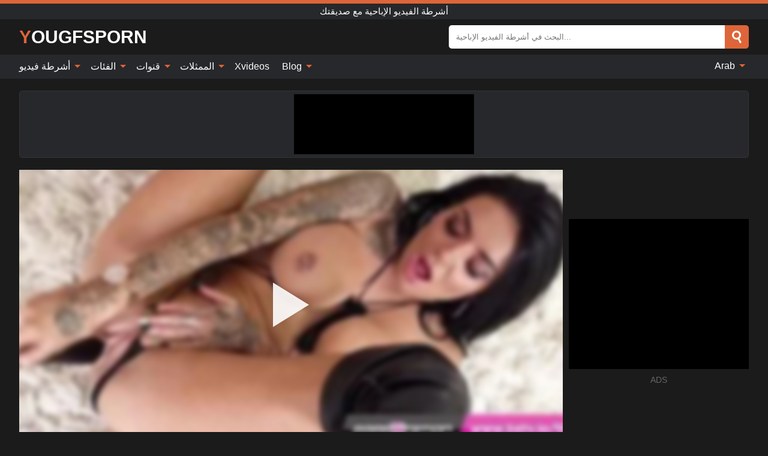

--- FILE ---
content_type: text/html; charset=UTF-8
request_url: https://yougfsporn.com/ar/video/3307
body_size: 16450
content:
<!DOCTYPE html><html lang="ar" translate="no"><head><meta http-equiv="Content-Type" content="text/html; charset=utf-8"/><meta name="viewport" content="width=device-width, initial-scale=1"><title>لعبة منفردة يمارس الجنس مع المتعرية البريطانية kayleigh wanless - YOUGFSPORN.COM</title><meta name="description" content="شاهد فيديو اباحي مجاني: لعبة منفردة يمارس الجنس مع المتعرية البريطانية kayleigh wanless أشرطة الفيديو الإباحية مع صديقتك. على أنبوب الإباحية المفضل لديك XXX والجنس YOUGFSPORN.COM!"><meta name="keywords" content="لعبة,منفردة,يمارس,الجنس,مع,المتعرية,البريطانية,kayleigh,wanless,أشرطة,الفيديو,الإباحية,صديقتك"><meta name="robots" content="max-image-preview:large"><script type="application/ld+json">{"@context":"https://schema.org","@type":"VideoObject","name":"لعبة منفردة يمارس الجنس مع المتعرية البريطانية kayleigh wanless","description":"شاهد فيديو اباحي مجاني: لعبة منفردة يمارس الجنس مع المتعرية البريطانية kayleigh wanless أشرطة الفيديو الإباحية مع صديقتك. على أنبوب الإباحية المفضل لديك XXX والجنس YOUGFSPORN.COM!","contentUrl":"https://yougfsporn.com/cdn/3307.m3u8","thumbnailUrl":["https://yougfsporn.com/i/media/p/3307b.jpg","https://yougfsporn.com/i/media/w/3307.webp","https://yougfsporn.com/i/media/p/3307.jpg"],"uploadDate":"2023-09-19T22:00:18+03:00","duration":"PT0H8M0S","interactionCount":"0"}</script><meta property="og:title" content="لعبة منفردة يمارس الجنس مع المتعرية البريطانية kayleigh wanless"><meta property="og:site_name" content="YOUGFSPORN.COM"><meta property="og:url" content="https://yougfsporn.com/ar/video/3307"><meta property="og:description" content="شاهد فيديو اباحي مجاني: لعبة منفردة يمارس الجنس مع المتعرية البريطانية kayleigh wanless أشرطة الفيديو الإباحية مع صديقتك. على أنبوب الإباحية المفضل لديك XXX والجنس YOUGFSPORN.COM!"><meta property="og:type" content="video.other"><meta property="og:image" content="https://yougfsporn.com/i/media/p/3307b.jpg"><meta property="og:video" content="https://yougfsporn.com/cdn/3307.m3u8"><meta property="og:video:type" content="application/vnd.apple.mpegurl"><meta property="og:video" content="https://yougfsporn.com/cdn/3307.mp4"><meta property="og:video:type" content="video/mp4"><meta name="twitter:card" content="summary_large_image"><meta name="twitter:site" content="YOUGFSPORN.COM"><meta name="twitter:title" content="لعبة منفردة يمارس الجنس مع المتعرية البريطانية kayleigh wanless"><meta name="twitter:description" content="شاهد فيديو اباحي مجاني: لعبة منفردة يمارس الجنس مع المتعرية البريطانية kayleigh wanless أشرطة الفيديو الإباحية مع صديقتك. على أنبوب الإباحية المفضل لديك XXX والجنس YOUGFSPORN.COM!"><meta name="twitter:image" content="https://yougfsporn.com/i/media/p/3307b.jpg"><meta name="twitter:player" content="https://yougfsporn.com/cdn/3307.mp4"><link href="/i/images/cover.jpg" rel="image_src"><link rel="icon" type="image/jpg" href="/i/images/ico_logo.jpg"><link rel="shortcut icon" type="image/jpg" href="/i/images/ico.jpg"><link rel="apple-touch-icon" type="image/jpg" href="/i/images/ico_logo.jpg"><meta name="theme-color" content="#161616"><link rel="canonical" href="https://yougfsporn.com/ar/video/3307"><meta name="rating" content="adult"><meta name="rating" content="RTA-5042-1996-1400-1577-RTA"><link rel="preconnect" href="//mc.yandex.ru"><link rel="preconnect" href="//pgnasmcdn.click"><link rel="alternate" href="https://yougfsporn.com/video/3307" hreflang="x-default"><link rel="alternate" href="https://yougfsporn.com/ar/video/3307" hreflang="ar"><link rel="alternate" href="https://yougfsporn.com/bn/video/3307" hreflang="bn"><link rel="alternate" href="https://yougfsporn.com/de/video/3307" hreflang="de"><link rel="alternate" href="https://yougfsporn.com/video/3307" hreflang="en"><link rel="alternate" href="https://yougfsporn.com/es/video/3307" hreflang="es"><link rel="alternate" href="https://yougfsporn.com/fr/video/3307" hreflang="fr"><link rel="alternate" href="https://yougfsporn.com/hi/video/3307" hreflang="hi"><link rel="alternate" href="https://yougfsporn.com/id/video/3307" hreflang="id"><link rel="alternate" href="https://yougfsporn.com/it/video/3307" hreflang="it"><link rel="alternate" href="https://yougfsporn.com/ja/video/3307" hreflang="ja"><link rel="alternate" href="https://yougfsporn.com/nl/video/3307" hreflang="nl"><link rel="alternate" href="https://yougfsporn.com/pl/video/3307" hreflang="pl"><link rel="alternate" href="https://yougfsporn.com/pt/video/3307" hreflang="pt"><link rel="alternate" href="https://yougfsporn.com/ro/video/3307" hreflang="ro"><link rel="alternate" href="https://yougfsporn.com/ru/video/3307" hreflang="ru"><link rel="alternate" href="https://yougfsporn.com/tr/video/3307" hreflang="tr"><link rel="alternate" href="https://yougfsporn.com/zh/video/3307" hreflang="zh"><style>html{font-family:-apple-system,BlinkMacSystemFont,Segoe UI,Roboto,Oxygen,Ubuntu,Cantarell,Fira Sans,Droid Sans,Helvetica Neue,sans-serif}body{background:#1b1b1b;min-width:320px;margin:auto;color:#fff}a{text-decoration:none;outline:none;color:#1b1b1b}input,textarea,select,option,button{outline:none;font-family:-apple-system,BlinkMacSystemFont,Segoe UI,Roboto,Oxygen,Ubuntu,Cantarell,Fira Sans,Droid Sans,Helvetica Neue,sans-serif}*{-webkit-box-sizing:border-box;-moz-box-sizing:border-box;box-sizing:border-box}::placeholder{opacity:1}.ico-bottom-arrow{width:0;height:0;border-left:5px solid transparent;border-right:5px solid transparent;border-bottom:5px solid #DE6539;display:inline-block;margin-bottom:3px;margin-left:3px;margin-right:-4px;transform:rotate(180deg)}.top{background:#27282b;text-align:center}.top:before{content:"";width:100%;height:6px;display:block;background:#DE6539}.top h1,.top b{font-weight:500;color:#fff;font-size:15px;text-transform:uppercase;margin:0;padding:4px 0;display:block}.fx{display:-webkit-box;display:-moz-box;display:-ms-flexbox;display:-webkit-flex;display:flex}.fx-c{-ms-flex-align:center;-webkit-align-items:center;-webkit-box-align:center;align-items:center}.fx-w{flex-wrap:wrap;justify-content:space-between}header{width:95%;max-width:1340px;margin:auto;padding:10px 0}header .icon-menu,header .icon-search,header .sort{display:none}header .logo b{display:block;font-size:30px;color:#fff;text-transform:uppercase}header .logo b:first-letter{color:#DE6539}header form{margin-left:auto;width:50%;max-width:500px;position:relative}header form .box{border-radius:5px;padding:0}header form input{background:#fff;border:0;color:#050505;padding:12px;width:100%;border-radius:5px;border-top-right-radius:0;border-bottom-right-radius:0;align-self:stretch}header form button{background:#DE6539;border:0;position:relative;cursor:pointer;outline:none;text-indent:-99999px;border-radius:5px;border-top-left-radius:0;border-bottom-left-radius:0;width:42px;align-self:stretch}header form button:before{content:"";position:absolute;top:9px;left:12px;width:9px;height:9px;background:transparent;border:3px solid #fff;border-radius:50%}header form button:after{content:"";width:9px;height:3px;background:#fff;position:absolute;transform:rotate(63deg);top:24px;left:20px}header form .resultDiv{display:none;position:absolute;top:50px;background:#fff;width:100%;max-height:350px;overflow:hidden;overflow-y:auto;z-index:114;left:0;padding:10px;transition:.4s;border-radius:5px;color:#050505}header form .resultDiv a{display:block;text-align:left;padding:5px;color:#050505;font-weight:600;text-decoration:none;font-size:14px}header form .resultDiv a:hover{text-decoration:underline}header form .resultDiv .title{display:block;background:#27282b;padding:10px;border-radius:5px;color:#fff}nav{background:#27282b;display:block;width:100%}nav ul{width:95%;max-width:1340px;display:block;margin:auto;padding:0;list-style:none;position:relative;z-index:113}nav ul li{display:inline-block}nav ul li .mask{display:none}nav ul a{color:#fff;padding:.65em .65em;text-decoration:none;display:inline-block}nav>ul>li:first-child>a{padding-left:0}@media screen and (min-width:840px){nav ul li:hover a{color:#DE6539}nav ul li>ul{display:none}nav ul li:hover>ul{display:block;position:absolute;width:100%;left:0;top:40px;background:#27282b;border:1px solid #343539;border-radius:5px;padding:4px}nav ul li:hover>ul a{padding:.3em .35em;margin:.35em;color:#fff}nav ul li>ul a:hover{color:#DE6539}nav ul .lang:hover>ul{width:400px;right:0;left:unset;display:flex;flex-wrap:wrap;justify-content:space-between}nav ul .lang:hover>ul a{padding:0;border:0;display:block;font-size:13px}}nav ul li>ul:not(.nl) li:last-child a{background:#DE6539;border-radius:5px;color:#fff}nav ul .lang{float:right;position:relative}nav ul .lang li{display:block;flex:1 1 25%}nav ul .lang:hover>ul a:last-child{background:transparent}nav ul .lang:hover>ul a:last-child:hover{color:#DE6539}.global-army{width:95%;max-width:1340px;margin:auto;margin-top:20px;border-radius:5px;background:#27282b;border:1px solid #343539;padding:5px;overflow:hidden}.global-army span{display:block;margin:auto;width:300px;min-width:max-content;height:100px;background:#000}.global-army iframe{border:0;width:300px;height:100px;overflow:hidden}.fbar{display:block;width:100%;margin-bottom:15px;text-align:center;background:#27282b;border-radius:5px;padding:7px 4px}.fbar a{display:inline-block;color:#fff;font-size:15px;font-weight:500;text-transform:uppercase}.fbar a:after{content:"\A0•\A0"}.fbar a:last-child:after{content:""}main{width:95%;max-width:1340px;margin:auto;margin-top:20px}main .sidebar{width:240px;min-width:240px;margin-right:20px;border-right:1px solid #3A3A3A;padding-right:20px}main .sidebar .close{display:none}main .sidebar ul{padding:0;margin:0;list-style:none;border-bottom:1px solid #3A3A3A;padding-bottom:10px;margin-bottom:10px}main .sidebar ul:last-child{border-bottom:0;margin-bottom:0}main .sidebar li span{display:block;color:#fff;font-size:15px;font-weight:500;margin-bottom:10px;text-transform:uppercase}main .sidebar li{display:block}main .sidebar li a{display:flex;align-items:center;color:#fff;font-size:14px;padding:4px 6px;border-radius:5px;margin-bottom:2px}main .sidebar li a b{font-weight:400}main .sidebar li a i:last-child{margin-left:auto;font-size:12px;color:#7C7C7C}main .sidebar li:not(.more):hover a{background:#27282b;color:#DE6539}main .sidebar li:not(.more):hover a i:last-child{color:#fff}main .sidebar .more a{display:block;background:#DE6539b5;color:#fff;text-align:center;margin-top:10px;border-radius:100px;font-weight:500}main .sidebar .more a:hover{background:#27282b}main .content{width:100%}main .head h1,main .head h2,main .head h3,main .head .sst{margin:0;color:#fff;font-size:22px;font-weight:500;overflow-wrap:break-word;word-break:break-all;white-space:normal}main .head .title span{color:#ccc;margin-left:10px;font-size:15px;margin-right:10px;text-align:center}main .head .sort{margin-left:auto;position:relative;z-index:4;min-width:180px}main .head .sort span{color:#fff;background:#27282b;padding:7px 20px;border-radius:5px;font-weight:600;display:block;width:max-content;min-width:100%;cursor:pointer;text-align:center;border:1px solid #343539}main .head .sort ul{padding:0;margin:0;list-style:none;display:none}main .head .sort.active span{border-bottom-left-radius:0;border-bottom-right-radius:0}main .head .sort.active ul{display:block;position:absolute;top:33px;background:#27282b;width:100%;right:0;border-bottom-left-radius:5px;border-bottom-right-radius:5px;border:1px solid #343539;border-top:0}main .head .sort li{display:block}main .head .sort .disabled{display:none}main .head .sort li a{display:block;padding:5px;text-align:center;color:#fff;font-weight:600;font-size:15px}main .head .sort li a:hover{color:#DE6539}.trend{margin:20px 0}.trend .article{width:20%;margin-bottom:10px;display:inline-block;overflow:hidden;color:#FFF}.trend .article .box{width:95%;margin:auto;overflow:hidden}.trend .article a{display:block;width:100%}.trend .article figure{display:block;position:relative;margin:0;width:100%;height:200px;overflow:hidden;border-radius:5px;background:#27282b}.trend .article figure img{position:absolute;height:100%;min-width:100%;object-fit:cover;position:absolute;transform:translateX(-50%) translateY(-50%);left:50%;top:50%;font-size:0}.trend .article a div{margin-top:5px}.trend .article b{color:#fff;font-weight:500;font-size:15px}.trend .article i:last-child{color:#fff;margin-left:auto;font-weight:500;font-size:15px}.trend .article .ct{display:block;width:100%;height:110px;background:#27282b;position:relative;border-radius:5px;padding:10px}.trend .article .ct h2,.trend .article .ct b{position:absolute;left:50%;top:50%;transform:translateX(-50%) translateY(-50%);font-style:normal;font-size:16px;font-weight:400;letter-spacing:1px;text-align:center;margin:0;max-width:100%;text-overflow:ellipsis;overflow:hidden}.see-button{display:block;position:relative;margin:15px auto}.see-button:before{content:"";position:absolute;left:0;top:50%;transform:translateY(-50%);width:100%;height:2px;background:#3a3a3a;border-radius:10px}.see-button div{display:block;margin:auto;width:max-content;background:#1b1b1b;padding:0 17px;position:relative}.see-button a{display:block;border-radius:100px;padding:8px 17px;color:#fff;font-size:13px;text-transform:uppercase;font-weight:500;background:#DE6539b5}.see-button a:hover{background:#27282b;color:#fff}.videos{margin:20px 0}.videos:before,.videos:after{content:" ";display:table;width:100%}.videos article{width:20%;height:205px;display:inline-block;overflow:hidden;color:#FFF}.videos article.cat{height:auto}.videos article.cat a{display:block;width:100%}.videos article.cat img{width:100%;height:auto;border-radius:5px}.videos article .box{width:95%;margin:auto;overflow:hidden}.videos article .playthumb{display:block;width:100%;overflow:hidden;height:177px;position:relative}.videos article figure{display:block;position:relative;margin:0;width:100%;height:136px;overflow:hidden;border-radius:5px;background:#27282b}.videos article figure:after{content:"";position:absolute;z-index:2;width:100%;height:100%;left:0;top:0}.videos article figure img{position:absolute;height:100%;min-width:100%;object-fit:cover;transform:translateX(-50%) translateY(-50%);left:50%;top:50%;font-size:0}.videos article .box video{position:absolute;width:100%;min-width:100%;min-height:100%;top:50%;left:50%;transform:translateY(-50%) translateX(-50%);z-index:1;object-fit:cover}.videos article h2,.videos article h3{display:block;display:-webkit-box;padding:0;font-size:.85em;font-weight:500;color:#fff;margin-top:3px;margin-bottom:0;display:-webkit-box;-webkit-box-orient:vertical;-webkit-line-clamp:2;overflow:hidden;white-space:normal;line-height:1.3;overflow-wrap:anywhere;word-break:normal;text-wrap:balance}.videos article .hd:before{content:"HD";position:absolute;z-index:3;bottom:2px;left:2px;font-size:13px;font-style:normal;color:#fff;font-weight:600;background:#DE6539;padding:1px 4px;border-radius:3px;transition:all .2s;opacity:.8}.videos article:hover h3{color:#DE6539}.videos article:hover .hd:before{left:-40px}.videos article .end{display:block;overflow:hidden;height:21px}.videos article .end p{display:inline-block;vertical-align:middle;margin:0;text-align:right;color:#bababa;font-size:13px;height:1.8em;line-height:1.8em}.videos article .end a{color:#bababa;font-size:13px;text-decoration:underline;display:inline-block;height:1.8em;line-height:1.8em}.videos article .end p:after{content:'•';margin:0 4px}.videos article .end p:last-child:after{content:'';margin:0}.videos article .heart{position:relative;width:10px;height:10px;display:inline-block;margin-left:2px}.videos article .heart:before,.videos article .heart:after{position:absolute;content:"";left:5px;top:0;width:5px;height:10px;background:#bababa;border-radius:50px 50px 0 0;transform:rotate(-45deg);transform-origin:0 100%}.videos article .heart:after{left:0;transform:rotate(45deg);transform-origin:100% 100%}.nores{width:100%;display:block;background:#27282b;border:1px solid #343539;border-radius:5px;padding:10px;color:#fff;font-size:17px;font-weight:700;text-align:center;text-transform:uppercase;margin:20px auto}.pagination{display:block;width:100%;margin:20px 0;text-align:center}.pagination a,.pagination div,.pagination span{display:inline-block;background:#DE6539b5;border-radius:5px;padding:10px 15px;color:#fff;font-size:15px;font-weight:600;text-transform:uppercase;margin:0 10px}.pagination div{cursor:pointer}.pagination span{background:#27282b}.pagination a:hover,.pagination div:hover{background:#27282b}.footerDesc{display:block;width:100%;background:#27282b;margin:20px 0;padding:20px;text-align:center;color:#fff;border-radius:5px;font-size:15px}.footerDesc h4{font-size:16px;color:#fff}.moban{display:none}.player{width:100%;min-height:150px}.player .left{width:calc(100% - 310px);height:450px;position:relative;overflow:hidden;cursor:pointer;z-index:112}.player .left #poster{position:absolute;min-width:110%;min-height:110%;object-fit:cover;transform:translateX(-50%) translateY(-50%);left:50%;top:50%;font-size:0;filter:blur(4px)}.player .left video{position:absolute;left:0;top:0;width:100%;height:100%;background:#000}.player .left #play{display:none;border:0;background:transparent;box-sizing:border-box;width:0;height:74px;border-color:transparent transparent transparent #fff;transition:100ms all ease;border-style:solid;border-width:37px 0 37px 60px;position:absolute;left:50%;top:50%;transform:translateY(-50%) translateX(-50%);opacity:.9}.player .left:hover #play{opacity:.7}.loader{position:absolute;left:0;top:0;background:rgba(0,0,0,.4);width:100%;height:100%}.spin{position:absolute;left:50%;top:50%;transform:translateY(-50%) translateX(-50%)}.spin>div{background-color:#fff;width:15px;height:15px;border-radius:100%;margin:2px;-webkit-animation-fill-mode:both;animation-fill-mode:both;display:inline-block;-webkit-animation:ball-beat .7s 0s infinite linear;animation:ball-beat .7s 0s infinite linear}.spin>div:nth-child(2n-1){-webkit-animation-delay:-.35s!important;animation-delay:-.35s!important}main.dmca .vtitle,main.dmca .infos,main.dmca .moreinfo,main.dmca .buttons{display:none!important}.player .left iframe{display:block;border:0;width:100%;height:440px}.player .left .tvd{display:block;width:100%;text-align:center;top:50%;position:absolute;transform:translateY(-50%)}.player .right{width:300px;margin-left:auto}.player .right span{display:block;width:300px;height:250px;background:#000}.player .right .content{width:100%}.player .right .content b{width:290px;height:250px;display:block;background:#27282b;text-align:center;line-height:250px}.player .right iframe{border:0;width:300px;overflow:hidden}.player .right .content:after{content:"ADS";display:block;text-align:center;margin:10px 0;font-size:14px;color:#666}.vtitle{text-align:center;background:#27282b;margin:0;padding:10px;font-size:18px;font-weight:600}.vtitle.hd:before{content:"HD";background:#DE6539;padding:1px 6px;margin-right:5px;color:#FFF;position:relative;top:-1px;border-radius:4px;font-size:12px;transform:skew(-10deg);display:inline-block}.buttons{margin-bottom:10px;padding:10px;border:2px solid #27282b;border-radius:5px;border-top:0;border-top-left-radius:0;border-top-right-radius:0}.buttons .report{margin-left:auto;cursor:pointer;font-size:16px;padding:.5rem .75rem;border-radius:.25em;background:#27282b;color:#bababa}.buttons .report i{font-style:normal;width:19px;height:19px;display:block;border:1px solid #bababa;border-radius:50%;text-align:center;font-size:11px;line-height:1.5}.buttons .dwd{cursor:pointer;font-size:16px;padding:.5rem .75rem;border-radius:.25em;background:#27282b;color:#fff;font-weight:500;margin-right:10px}.buttons .loves{cursor:pointer;font-size:16px;padding:.5rem .75rem;border-radius:.25em;background:#27282b;color:#fff}.buttons .loves:hover,.buttons .report:hover,.buttons .dwd:hover{background:#111}.buttons .loves .heart{position:relative;width:12px;height:12px;display:inline-block;margin-left:6px}.buttons .loves .heart:before,.buttons .loves .heart:after{position:absolute;content:"";left:6px;top:0;width:6px;height:12px;background:#DE6539;border-radius:50px 50px 0 0;transform:rotate(-45deg);transform-origin:0 100%}.buttons .loves .heart:after{left:0;transform:rotate(45deg);transform-origin:100% 100%}.buttons .loves.loved{background:#DE6539}.buttons .loves.loved .heart:before,.buttons .loves.loved .heart:after{background:#fff}.popular{display:block;width:100%;margin:0;list-style:none;padding:0}.popular .label{background:#DE6539;padding:10px 15px;margin-left:0!important}.popular li{display:inline-block;background:#27282b;border-radius:5px;font-size:15px;font-weight:600;text-transform:uppercase;margin-left:5px;margin-right:5px;margin-bottom:10px}.popular li:hover{background:#DE6539}.popular li:last-child{margin-right:0}.popular li span{display:inline-block;background:#DE6539;line-height:1;padding:2px 5px;border-radius:3px;margin-left:5px}.popular li:hover span{background:#27282b}.popular a{color:#fff;padding:10px 15px;display:block}.moreinfo{margin-top:0;margin-bottom:10px}.moreinfo b{margin-right:10px;display:inline-block}.moreinfo span{display:inline-block}.box-modal{display:none}.box-modal .shd{position:fixed;left:0;top:0;width:100%;height:100%;background:rgba(0,0,0,.5);z-index:999}.box-modal .content{position:fixed;left:50%;top:50%;transform:translateY(-50%) translateX(-50%);padding:20px;background:#27282b;border-radius:10px;width:95%;max-width:400px;z-index:1000}.box-modal .head{margin-bottom:20px}.box-modal .head .title{width:100%}.box-modal .head .close{margin-left:auto;font-size:30px;cursor:pointer}.box-modal label{display:block;margin-bottom:2px;color:#999;font-size:.85em;cursor:pointer}.box-modal label input{display:inline-block;vertical-align:middle}.box-modal label.title{font-size:17px;margin:10px 0}.box-modal textarea{width:100%;display:block;border:0}.box-modal button{width:100%;display:block;border:0;margin-top:10px;background:#DE6539;padding:10px 15px;border-radius:5px;font-size:15px;font-weight:600;text-transform:uppercase;color:#FFF;cursor:pointer}.box-modal a{color:#FFF;text-decoration:underline}@media screen and (max-width:840px){.player{display:block!important}.player .left{width:100%}.player .right{margin:auto;margin-top:10px}.vtitle{font-size:16px}.popular .label,.popular a{padding:7px 12px}}@media screen and (max-width:450px){.player .left{height:250px}}@-webkit-keyframes ball-beat{50%{opacity:.2;-webkit-transform:scale(0.75);transform:scale(0.75)}100%{opacity:1;-webkit-transform:scale(1);transform:scale(1)}}@keyframes ball-beat{50%{opacity:.2;-webkit-transform:scale(0.75);transform:scale(0.75)}100%{opacity:1;-webkit-transform:scale(1);transform:scale(1)}}.lkx{display:block;width:95%;max-width:1340px;margin:auto;margin-top:20px;text-transform:capitalize;-webkit-column-count:5;-moz-column-count:5;column-count:5}.lkx a{color:#fff;font-size:14px;display:inline-block;width:100%;white-space:nowrap;text-overflow:ellipsis;overflow:hidden}.lkx a:hover{color:#DE6539}@media screen and (max-width:880px){.lkx{-webkit-column-count:4;-moz-column-count:4;column-count:4}.lkx a{padding:10px 0}}@media screen and (max-width:680px){.lkx{-webkit-column-count:3;-moz-column-count:3;column-count:3}}@media screen and (max-width:480px){.lkx{-webkit-column-count:2;-moz-column-count:2;column-count:2}}footer{display:block;margin-top:30px;background:#27282b}footer .box{width:95%;max-width:1340px;display:block;margin:auto;padding:20px 0;text-align:center}footer a{color:#fff;font-size:15px;font-weight:700;margin:0 10px}footer .logo{display:block;margin:auto;margin-bottom:20px;width:max-content;max-width:100%}footer .logo b{display:block;font-size:30px;text-transform:uppercase;color:#DE6539}footer p{padding:10px 0;text-align:center;display:block;font-size:12px;margin:auto;color:#ccc}@media screen and (max-width:1300px){main .sidebar{width:210px;min-width:210px;margin-right:10px;padding-right:10px}}@media screen and (max-width:1230px){header .sort{display:block;padding:19px 18px;background:#DE6539;border-radius:4px;margin-left:10px;cursor:pointer}main .sidebar{display:none;position:fixed;top:0;z-index:999;background:#1b1b1b;left:0;width:100%;height:100%;padding:20px;overflow-y:auto}main .sidebar .close{display:block;position:absolute;right:10px;top:10px}main .sidebar .close i{transform:scale(1.5)}}@media screen and (max-width:1070px){.videos article{width:25%}.trend .article{width:25%}}@media screen and (max-width:840px){.top h1,.top b{font-size:13px}header .sort{padding:14px 11px;margin-left:2px}header{position:-webkit-sticky;position:-moz-sticky;position:-ms-sticky;position:-o-sticky;position:sticky;top:0;z-index:999;background:#1b1b1b}header .icon-menu{display:inline-block;height:40px;width:40px;min-width:40px;border-radius:5px;position:relative;padding:7px;cursor:pointer}.bar1,.bar2,.bar3{width:100%;height:3px;background-color:#FFF;margin:5px 0;display:block;border-radius:10px}.bar1{margin-top:3px}.change .bar1{-webkit-transform:rotate(-45deg) translate(-6px,7px);transform:rotate(-45deg) translate(-6px,7px);background-color:#fff}.change .bar2{opacity:0}.change .bar3{-webkit-transform:rotate(45deg) translate(-4px,-6px);transform:rotate(45deg) translate(-4px,-6px);background-color:#fff}header .logo{margin:auto}header form{display:none;position:absolute;left:0;top:60px;width:100%;max-width:100%;background:#1b1b1b;padding-bottom:10px}header .icon-search{display:block;border:0;position:relative;cursor:pointer;outline:none;text-indent:-99999px;width:40px;height:40px}header .icon-search:before{content:"";position:absolute;top:9px;left:12px;width:9px;height:9px;background:transparent;border:3px solid #fff;border-radius:50%}header .icon-search:after{content:"";width:9px;height:3px;background:#fff;position:absolute;transform:rotate(63deg);top:24px;left:20px}header .icon-search.change:before{border:3px solid #DE6539}header .icon-search.change:after{background:#DE6539}nav{display:none;position:sticky;top:60px;z-index:999}nav ul{position:absolute;left:0;right:0;width:100%;margin:auto;height:calc(100% - 40px);overflow-x:hidden;overflow-y:auto}nav ul>li{display:block;position:relative}nav ul>li a{display:block;padding:10px!important;border-bottom:1px solid #454545;font-size:15px;font-weight:500}nav ul>li .mask{display:block;position:absolute;left:0;top:0;width:100%;height:40px;z-index:1;cursor:pointer}nav ul li>ul{display:none;position:unset;width:100%;background:#1b1b1b}nav ul>li>ul>li{display:block}nav ul>li>ul>li a{padding:.3em 1em!important;margin:.15em;color:#fff;font-size:14px}nav ul li>ul:not(.nl) li:nth-last-child(2) a{border-bottom:0}nav ul li>ul:not(.nl) li:last-child a{margin:0!important;border-radius:0}nav ul .lang{float:unset}nav ul .lang li a{border:0;text-align:left;border-bottom:1px solid #454545}nav ul .lang li:last-child a{border:0;background:transparent;border-bottom:1px solid #454545}nav ul .lang:hover>ul{width:100%}nav ul .lang:hover>ul a{border-bottom:1px solid #454545}main .head .sort{flex-grow:1;min-width:100%;margin-top:10px}main .head .title h1,main .head .title h2,main .head .title h3{font-size:17px}main .head .title span{font-size:12px}main .head .sort span{width:100%;text-align:left;font-size:14px}main .head .sort.active ul{top:30px}main .head .sort li a{text-align:left;padding:5px 20px;font-size:14px}.videos article{width:33.333%}.trend .article{width:33.333%}}@media screen and (max-width:600px){.videos article{width:50%}.videos article .box{width:calc(100% - 2px);margin-right:2px}.videos article:nth-of-type(2n+2) .box{margin-right:0;margin-left:2px}.videos article .end a{min-width:48px;height:48px}.trend .article{width:50%}.trend .article .box{width:calc(100% - 2px);margin-right:2px}.trend .article:nth-of-type(2n+2) .box{margin-right:0;margin-left:2px}.trend .article figure{height:170px}.content .trend .article figure{height:170px}footer a{display:block;margin:5px;padding:6px 0}}@media screen and (max-width:650px){header .logo b{font-size:20px}}.blog-posts{display:grid;grid-template-columns:1fr;gap:15px;margin:20px 0}@media (min-width:480px){.blog-posts.f3{grid-template-columns:repeat(2,1fr)}}@media (min-width:768px){.blog-posts{grid-template-columns:repeat(2,1fr)}.blog-posts.f3{grid-template-columns:repeat(3,1fr)}}.blog-posts .box{position:relative;z-index:3}.blog-posts article figure{margin:0}.blog-posts article .image{display:block;height:250px;object-fit:cover;transition:transform .3s ease;position:relative;overflow:hidden;border-radius:10px;background-color:#27282b}.blog-posts article img{position:absolute;top:50%;left:0;transform:translateY(-50%);width:100%;min-height:100%;object-fit:cover;filter:blur(5px);z-index:1;font-size:0}.blog-posts article h3{font-size:1rem;margin-top:10px;margin-bottom:15px;font-weight:500;color:#fff}.blog-posts article a:hover h3{text-decoration:underline}.blog-posts .box p{font-size:.8rem;line-height:1.5;color:#c8c8c8}.go_top{display:none;position:fixed;right:10px;bottom:10px;z-index:2;cursor:pointer;transition:color .3s linear;background:#DE6539;border-radius:5px;padding:10px 15px;color:#fff;font-size:15px;font-weight:600;text-transform:uppercase}.go_top:before{content:"";border:solid #fff;border-width:0 3px 3px 0;display:inline-block;padding:5px;margin-bottom:-3px;transform:rotate(-135deg);-webkit-transform:rotate(-135deg)}.go_top:hover{background:#27282b}.mtd{margin-top:20px}.icon-options{box-sizing:border-box;position:relative;display:block;transform:scale(var(--ggs,1));width:10px;height:2px;box-shadow:-3px 4px 0 0,3px -4px 0 0}.icon-options::after,.icon-options::before{content:"";display:block;box-sizing:border-box;position:absolute;width:8px;height:8px;border:2px solid;border-radius:100%}.icon-options::before{top:-7px;left:-4px}.icon-options::after{bottom:-7px;right:-4px}.icon-close{box-sizing:border-box;position:relative;display:block;transform:scale(var(--ggs,1));width:22px;height:22px;border:2px solid transparent;border-radius:40px}.icon-close::after,.icon-close::before{content:"";display:block;box-sizing:border-box;position:absolute;width:16px;height:2px;background:currentColor;transform:rotate(45deg);border-radius:5px;top:8px;left:1px}.icon-close::after{transform:rotate(-45deg)}.att:before{content:attr(data-text);font-style:normal}@keyframes fadeIn{0%{opacity:0}100%{opacity:1}}@-moz-keyframes fadeIn{0%{opacity:0}100%{opacity:1}}@-webkit-keyframes fadeIn{0%{opacity:0}100%{opacity:1}}@-o-keyframes fadeIn{0%{opacity:0}100%{opacity:1}}@-ms-keyframes fadeIn{0%{opacity:0}100%{opacity:1}}#ohsnap{position:fixed;bottom:5px;right:5px;margin-left:5px;z-index:999999}#ohsnap .alert{margin-top:5px;padding:9px 15px;float:right;clear:right;text-align:center;font-weight:500;font-size:14px;color:#fff}#ohsnap .red{background:linear-gradient(#ED3232,#C52525);border-bottom:2px solid #8c1818}#ohsnap .green{background:linear-gradient(#45b649,#017205);border-bottom:2px solid #003e02}#ohsnap .iheart{width:16px;height:16px;margin-left:6px;float:right}</style></head><body><div class="top"><b>أشرطة الفيديو الإباحية مع صديقتك</b></div><header class="fx fx-c"><div class="icon-menu"><i class="bar1"></i><i class="bar2"></i><i class="bar3"></i></div><a href="https://yougfsporn.com/ar" class="logo" title="أشرطة الفيديو الإباحية مع صديقتك"><b>Yougfsporn</b></a><form data-action="https://yougfsporn.com/ar/mishka/common/search" method="POST"><div class="box fx fx-c"><input type="text" id="s" name="s" placeholder="البحث في أشرطة الفيديو الإباحية..." autocomplete="off"><button type="submit" data-trigger="submit[search]">Search</button></div><div class="resultDiv"></div></form><i class="icon-search"></i></header><nav><ul><li><i class="mask"></i><a href="https://yougfsporn.com/ar" title="أشرطة فيديو">أشرطة فيديو <i class="ico-bottom-arrow"></i></a><ul class="nl"><li><a href="https://yougfsporn.com/ar/hd" title="HD اباحي">HD اباحي</a></li><li><a href="https://yougfsporn.com/ar" title="أحدث مقاطع الفيديو">أحدث مقاطع الفيديو</a></li><li><a href="https://yougfsporn.com/ar?o=popular" title="فيديوهات مشهورة" rel="nofollow">فيديوهات مشهورة</a></li><li><a href="https://yougfsporn.com/ar?o=loves" title="أعلى التقييمات" rel="nofollow">أعلى التقييمات</a></li><li><a href="https://yougfsporn.com/ar?o=views" title="الأكثر مشاهدة" rel="nofollow">الأكثر مشاهدة</a></li><li><a href="https://yougfsporn.com/ar?o=duration" title="اطول مقاطع الفيديو" rel="nofollow">اطول مقاطع الفيديو</a></li></ul></li><li><i class="mask"></i><a href="https://yougfsporn.com/ar/categories" title="الفئات">الفئات <i class="ico-bottom-arrow"></i></a><ul><li><a href="https://yougfsporn.com/ar/videos/teen" title="Teen">Teen</a></li><li><a href="https://yougfsporn.com/ar/videos/asian" title="Asian">Asian</a></li><li><a href="https://yougfsporn.com/ar/videos/blowjob" title="Blowjob">Blowjob</a></li><li><a href="https://yougfsporn.com/ar/videos/amateur" title="Amateur">Amateur</a></li><li><a href="https://yougfsporn.com/ar/videos/brunette" title="Brunette">Brunette</a></li><li><a href="https://yougfsporn.com/ar/videos/hardcore" title="Hardcore">Hardcore</a></li><li><a href="https://yougfsporn.com/ar/videos/xvideos" title="Xvideos">Xvideos</a></li><li><a href="https://yougfsporn.com/ar/videos/milf" title="MILF">MILF</a></li><li><a href="https://yougfsporn.com/ar/videos/blonde" title="Blonde">Blonde</a></li><li><a href="https://yougfsporn.com/ar/categories" title="جميع الفئات">جميع الفئات +</a></li></ul></li><li><i class="mask"></i><a href="https://yougfsporn.com/ar/channels" title="قنوات">قنوات <i class="ico-bottom-arrow"></i></a><ul><li><a href="https://yougfsporn.com/ar/channel/my-sisters-hot-friend" title="My Sister's Hot Friend">My Sister's Hot Friend</a></li><li><a href="https://yougfsporn.com/ar/channel/blacked" title="Blacked">Blacked</a></li><li><a href="https://yougfsporn.com/ar/channel/1031fetish" title="1031Fetish">1031Fetish</a></li><li><a href="https://yougfsporn.com/ar/channel/pink-kitty-video" title="Pink Kitty Video">Pink Kitty Video</a></li><li><a href="https://yougfsporn.com/ar/channel/we-like-to-suck" title="We Like To Suck">We Like To Suck</a></li><li><a href="https://yougfsporn.com/ar/channel/teeny-flix" title="Teeny Flix">Teeny Flix</a></li><li><a href="https://yougfsporn.com/ar/channel/itspov" title="Itspov">Itspov</a></li><li><a href="https://yougfsporn.com/ar/channel/fist4k" title="FIST4K">FIST4K</a></li><li><a href="https://yougfsporn.com/ar/channel/reality-kings" title="Reality Kings">Reality Kings</a></li><li><a href="https://yougfsporn.com/ar/channels" title="كل القنوات">كل القنوات +</a></li></ul></li><li><i class="mask"></i><a href="https://yougfsporn.com/ar/pornstars" title="الممثلات">الممثلات <i class="ico-bottom-arrow"></i></a><ul><li><a href="https://yougfsporn.com/ar/pornstar/natalia-starr" title="Natalia Starr">Natalia Starr</a></li><li><a href="https://yougfsporn.com/ar/pornstar/serena-santos" title="Serena Santos">Serena Santos</a></li><li><a href="https://yougfsporn.com/ar/pornstar/ashley-aleigh" title="Ashley Aleigh">Ashley Aleigh</a></li><li><a href="https://yougfsporn.com/ar/pornstar/alexis-crystal" title="Alexis Crystal">Alexis Crystal</a></li><li><a href="https://yougfsporn.com/ar/pornstar/tanya-tate" title="Tanya Tate">Tanya Tate</a></li><li><a href="https://yougfsporn.com/ar/pornstar/krystal-boyd" title="Krystal Boyd">Krystal Boyd</a></li><li><a href="https://yougfsporn.com/ar/pornstar/shane-blair" title="Shane Blair">Shane Blair</a></li><li><a href="https://yougfsporn.com/ar/pornstar/fiona-sprouts" title="Fiona Sprouts">Fiona Sprouts</a></li><li><a href="https://yougfsporn.com/ar/pornstar/onlyprince" title="OnlyPrince">OnlyPrince</a></li><li><a href="https://yougfsporn.com/ar/pornstars" title="جميع الممثلات">جميع الممثلات +</a></li></ul></li><li><a href="https://xvideos123.org" target="_blank" title="Xvideos">Xvideos</a></li><li><i class="mask"></i><a href="https://yougfsporn.com/ar/blog" title="Blog">Blog <i class="ico-bottom-arrow"></i></a><ul><li><a href="https://yougfsporn.com/ar/blog" title="More posts">More posts +</a></li></ul></li><li class="lang"><i class="mask"></i><a href="#" title="">Arab <i class="ico-bottom-arrow"></i></a><ul><li><a href="https://yougfsporn.com/bn/video/3307" rel="alternate" hreflang="bn" title="বাংলা">বাংলা</a></li><li><a href="https://yougfsporn.com/de/video/3307" rel="alternate" hreflang="de" title="Deutsch">Deutsch</a></li><li><a href="https://yougfsporn.com/video/3307" rel="alternate" hreflang="en" title="English">English</a></li><li><a href="https://yougfsporn.com/es/video/3307" rel="alternate" hreflang="es" title="Español">Español</a></li><li><a href="https://yougfsporn.com/fr/video/3307" rel="alternate" hreflang="fr" title="Français">Français</a></li><li><a href="https://yougfsporn.com/hi/video/3307" rel="alternate" hreflang="hi" title="हिंदी">हिंदी</a></li><li><a href="https://yougfsporn.com/id/video/3307" rel="alternate" hreflang="id" title="Indonesian">Indonesian</a></li><li><a href="https://yougfsporn.com/it/video/3307" rel="alternate" hreflang="it" title="Italiano">Italiano</a></li><li><a href="https://yougfsporn.com/ja/video/3307" rel="alternate" hreflang="ja" title="日本語">日本語</a></li><li><a href="https://yougfsporn.com/nl/video/3307" rel="alternate" hreflang="nl" title="Nederlands">Nederlands</a></li><li><a href="https://yougfsporn.com/pl/video/3307" rel="alternate" hreflang="pl" title="Polski">Polski</a></li><li><a href="https://yougfsporn.com/pt/video/3307" rel="alternate" hreflang="pt" title="Português">Português</a></li><li><a href="https://yougfsporn.com/ro/video/3307" rel="alternate" hreflang="ro" title="Română">Română</a></li><li><a href="https://yougfsporn.com/ru/video/3307" rel="alternate" hreflang="ru" title="русский">русский</a></li><li><a href="https://yougfsporn.com/tr/video/3307" rel="alternate" hreflang="tr" title="Türkler">Türkler</a></li><li><a href="https://yougfsporn.com/zh/video/3307" rel="alternate" hreflang="zh" title="中国人">中国人</a></li></ul></li></ul></nav><div class="global-army"><span></span></div><main><div class="player fx"><div class="left"><video id="videoplayer" preload="none" onclick="videoplayer()" playsinline="" autoplay></video><img src="/i/media/w/3307.webp" alt="لعبة منفردة يمارس الجنس مع المتعرية البريطانية kayleigh wanless" id="poster" onclick="videoplayer()" fetchpriority="high" width="240" height="135"><div id="play" onclick="videoplayer()"></div><div class="loader"><div class="spin"><div></div><div></div><div></div></div></div><script>function videoplayer(){var vid="https://yougfsporn.com/cdn/3307.m3u8";var player=document.getElementById("videoplayer");player.src=vid;player.removeAttribute("onclick");if(Hls.isSupported()){var hls=new Hls();hls.loadSource(vid);hls.attachMedia(player);hls.startLoad((startPosition=-1));hls.on(Hls.Events.MANIFEST_PARSED,function(){player.play()})}player.setAttribute("controls","controls");document.getElementById("play").style.display="none";document.getElementById("poster").style.display="none"}</script></div><div class="right fx fx-c"><div class="content"><span></span></div></div></div><h1 class="vtitle hd">لعبة منفردة يمارس الجنس مع المتعرية البريطانية kayleigh wanless</h1><div class="buttons fx"><span class="loves " data-id="3307"><b>0</b><i class="heart"></i></span><span class="report"><i>!</i></span></div><ul class="popular"><li class="label">الفئات</li><li><a href="https://yougfsporn.com/ar/videos/brunette" title="Brunette">Brunette</a></li><li><a href="https://yougfsporn.com/ar/videos/dildo" title="Dildo">Dildo</a></li><li><a href="https://yougfsporn.com/ar/videos/masturbation" title="Masturbation">Masturbation</a></li><li><a href="https://yougfsporn.com/ar/videos/milf" title="MILF">MILF</a></li><li><a href="https://yougfsporn.com/ar/videos/beeg" title="Beeg">Beeg</a></li></ul><ul class="popular"><li class="label">قنوات</li><li><a href="https://yougfsporn.com/ar/channel/babestation" title="Babestation">Babestation</a></li></ul><p class="moreinfo"><b>المشاهدات:</b><span>0</span></p><p class="moreinfo"><b>مدة:</b><span>8m</span></p><p class="moreinfo"><b>Added:</b><span>2 years ago</span></p><div class="footerDesc">تشاهد فيديو لعبة منفردة يمارس الجنس مع المتعرية البريطانية kayleigh wanless الإباحية مجانًا على أنبوب الإباحية المفضل لديك YOUGFSPORN. لقد حصد هذا الفيديو 0 مشاهدة وحظي بتقدير 0 شخصًا. الفيديو الإباحي مدته 28800 min دقيقة وتمت إضافة 2 years ago.</div><div class="head mtd"><div class="title"><div class="sst">توصيات</div></div></div><div class="videos"><article><div class="box"><a href="https://yougfsporn.com/ar/video/3155" title="عليا بعد الولادة تظهر ندبة العملية القيصرية لها أثناء البث بالزيت" class="playthumb"><figure id="3155" class="hd"><img src="/i/media/w/3155.webp" alt="تشغيل عليا بعد الولادة تظهر ندبة العملية القيصرية لها أثناء البث بالزيت" width="240" height="135" fetchpriority="high"></figure><h3>عليا بعد الولادة تظهر ندبة العملية القيصرية لها أثناء البث بالزيت</h3></a><div class="end flex flex-center"><p><i class="att" data-text="9m 6s"></i></p><p><i class="att" data-text="0"></i> <i class="heart"></i></p></div></div></article><article><div class="box"><a href="https://yougfsporn.com/ar/video/7929" title="زوجان شابان عاطفيان يستكشفان الملذات الحسية من خلال أسلوب هزلي مكثف واللسان المثير" class="playthumb"><figure id="7929" class="hd"><img src="/i/media/w/7929.webp" alt="تشغيل زوجان شابان عاطفيان يستكشفان الملذات الحسية من خلال أسلوب هزلي مكثف واللسان المثير" width="240" height="135" fetchpriority="high"></figure><h3>زوجان شابان عاطفيان يستكشفان الملذات الحسية من خلال أسلوب هزلي مكثف واللسان المثير</h3></a><div class="end flex flex-center"><p><i class="att" data-text="6m 15s"></i></p><p><i class="att" data-text="0"></i> <i class="heart"></i></p></div></div></article><article><div class="box"><a href="https://yougfsporn.com/ar/video/1815" title="بلدي في سن المراهقة bbw أخت مع كبير الثدي ، مارس العادة السرية قضيبي مع ثديها ثم handjob لي! - حليبي ماري" class="playthumb"><figure id="1815" class="hd"><img src="/i/media/w/1815.webp" alt="تشغيل بلدي في سن المراهقة bbw أخت مع كبير الثدي ، مارس العادة السرية قضيبي مع ثديها ثم handjob لي! - حليبي ماري" width="240" height="135" fetchpriority="high"></figure><h3>بلدي في سن المراهقة bbw أخت مع كبير الثدي ، مارس العادة السرية قضيبي مع ثديها ثم handjob لي! - حليبي ماري</h3></a><div class="end flex flex-center"><p><i class="att" data-text="6m 36s"></i></p><p><i class="att" data-text="0"></i> <i class="heart"></i></p></div></div></article><article><div class="box"><a href="https://yougfsporn.com/ar/video/549" title="اللعنة في الليل مع فتاة نحيفة ضوء فلو" class="playthumb"><figure id="549" class="hd"><img src="/i/media/w/549.webp" alt="تشغيل اللعنة في الليل مع فتاة نحيفة ضوء فلو" width="240" height="135" fetchpriority="high"></figure><h3>اللعنة في الليل مع فتاة نحيفة ضوء فلو</h3></a><div class="end flex flex-center"><p><i class="att" data-text="13m 41s"></i></p><p><i class="att" data-text="0"></i> <i class="heart"></i></p></div></div></article><article><div class="box"><a href="https://yougfsporn.com/ar/video/7927" title="شقراء ساخنة لاتينا لياقة بدنية جبهة تحرير مورو الإسلامية في موقع أمازون مع شريكها الخاضع العضلي ، تعرض جسدها الموشوم المثير وعمل سرج." class="playthumb"><figure id="7927" class="hd"><img src="/i/media/w/7927.webp" alt="تشغيل شقراء ساخنة لاتينا لياقة بدنية جبهة تحرير مورو الإسلامية في موقع أمازون مع شريكها الخاضع العضلي ، تعرض جسدها الموشوم المثير وعمل سرج." width="240" height="135" fetchpriority="high"></figure><h3>شقراء ساخنة لاتينا لياقة بدنية جبهة تحرير مورو الإسلامية في موقع أمازون مع شريكها الخاضع العضلي ، تعرض جسدها الموشوم المثير وعمل سرج.</h3></a><div class="end flex flex-center"><p><i class="att" data-text="5m 20s"></i></p><p><i class="att" data-text="0"></i> <i class="heart"></i></p></div></div></article><article><div class="box"><a href="https://yougfsporn.com/ar/video/5186" title="Beessmalltits - زوجان يلعبان ويظهران كسهما" class="playthumb"><figure id="5186" class="hd"><img src="/i/media/w/5186.webp" alt="تشغيل Beessmalltits - زوجان يلعبان ويظهران كسهما" width="240" height="135" loading="lazy"></figure><h3>Beessmalltits - زوجان يلعبان ويظهران كسهما</h3></a><div class="end flex flex-center"><p><i class="att" data-text="42m 10s"></i></p><p><i class="att" data-text="0"></i> <i class="heart"></i></p></div></div></article><article><div class="box"><a href="https://yougfsporn.com/ar/video/297" title="أقرن blue eyed stepsis with adorable breasts cummed with nasty the stud next door starring lina montana، ariana shaine، bella breeze، adel bye، lightfairy" class="playthumb"><figure id="297" class="hd"><img src="/i/media/w/297.webp" alt="تشغيل أقرن blue eyed stepsis with adorable breasts cummed with nasty the stud next door starring lina montana، ariana shaine، bella breeze، adel bye، lightfairy" width="240" height="135" loading="lazy"></figure><h3>أقرن blue eyed stepsis with adorable breasts cummed with nasty the stud next door starring lina montana، ariana shaine، bella breeze، adel bye، lightfairy</h3></a><div class="end flex flex-center"><p><i class="att" data-text="8m 33s"></i></p><p><i class="att" data-text="0"></i> <i class="heart"></i></p></div></div></article><article><div class="box"><a href="https://yougfsporn.com/ar/video/7910" title="شاهد هؤلاء المراهقين اليابانيين الرائعين في مجموعة هواة مثيرة، تعرض أفضل النساء الآسيويات في فيديو عالي الدقة." class="playthumb"><figure id="7910" class="hd"><img src="/i/media/w/7910.webp" alt="تشغيل شاهد هؤلاء المراهقين اليابانيين الرائعين في مجموعة هواة مثيرة، تعرض أفضل النساء الآسيويات في فيديو عالي الدقة." width="240" height="135" loading="lazy"></figure><h3>شاهد هؤلاء المراهقين اليابانيين الرائعين في مجموعة هواة مثيرة، تعرض أفضل النساء الآسيويات في فيديو عالي الدقة.</h3></a><div class="end flex flex-center"><p><i class="att" data-text="14m 26s"></i></p><p><i class="att" data-text="0"></i> <i class="heart"></i></p></div></div></article><article><div class="box"><a href="https://yougfsporn.com/ar/video/7626" title="مراهقة عربية متعرجة ترتدي الحجاب تستكشف المشاعر المحظورة مع المؤخرة الكبيرة صوفيا ليون" class="playthumb"><figure id="7626" class="hd"><img src="/i/media/w/7626.webp" alt="تشغيل مراهقة عربية متعرجة ترتدي الحجاب تستكشف المشاعر المحظورة مع المؤخرة الكبيرة صوفيا ليون" width="240" height="135" loading="lazy"></figure><h3>مراهقة عربية متعرجة ترتدي الحجاب تستكشف المشاعر المحظورة مع المؤخرة الكبيرة صوفيا ليون</h3></a><div class="end flex flex-center"><p><i class="att" data-text="8m 1s"></i></p><p><i class="att" data-text="0"></i> <i class="heart"></i></p></div></div></article><article><div class="box"><a href="https://yougfsporn.com/ar/video/7757" title="المدقع العميق اللعين مع شعر الجدة القديمة" class="playthumb"><figure id="7757" class="hd"><img src="/i/media/w/7757.webp" alt="تشغيل المدقع العميق اللعين مع شعر الجدة القديمة" width="240" height="135" loading="lazy"></figure><h3>المدقع العميق اللعين مع شعر الجدة القديمة</h3></a><div class="end flex flex-center"><p><i class="att" data-text="12m 32s"></i></p><p><i class="att" data-text="0"></i> <i class="heart"></i></p></div></div></article><article><div class="box"><a href="https://yougfsporn.com/ar/video/2849" title="Maxxx loadz فيديوهات الهواة المتشددين آلة الجنيه الإيطالي رجل الإباحية أكثر من 120 مليون مشاهدة" class="playthumb"><figure id="2849"><img src="/i/media/w/2849.webp" alt="تشغيل Maxxx loadz فيديوهات الهواة المتشددين آلة الجنيه الإيطالي رجل الإباحية أكثر من 120 مليون مشاهدة" width="240" height="135" loading="lazy"></figure><h3>Maxxx loadz فيديوهات الهواة المتشددين آلة الجنيه الإيطالي رجل الإباحية أكثر من 120 مليون مشاهدة</h3></a><div class="end flex flex-center"><p><i class="att" data-text="15m 3s"></i></p><p><i class="att" data-text="0"></i> <i class="heart"></i></p></div></div></article><article><div class="box"><a href="https://yougfsporn.com/ar/video/7917" title="في سن المراهقة لاتينا امرأة سمراء يستمني بوسها وحدها في قرنية الفيديو الإباحية" class="playthumb"><figure id="7917" class="hd"><img src="/i/media/w/7917.webp" alt="تشغيل في سن المراهقة لاتينا امرأة سمراء يستمني بوسها وحدها في قرنية الفيديو الإباحية" width="240" height="135" loading="lazy"></figure><h3>في سن المراهقة لاتينا امرأة سمراء يستمني بوسها وحدها في قرنية الفيديو الإباحية</h3></a><div class="end flex flex-center"><p><i class="att" data-text="6m 33s"></i></p><p><i class="att" data-text="0"></i> <i class="heart"></i></p></div></div></article><article><div class="box"><a href="https://yougfsporn.com/ar/video/7127" title="جبهة مورو شقراء السمين في ملابس داخلية في الهواء الطلق" class="playthumb"><figure id="7127" class="hd"><img src="/i/media/w/7127.webp" alt="تشغيل جبهة مورو شقراء السمين في ملابس داخلية في الهواء الطلق" width="240" height="135" loading="lazy"></figure><h3>جبهة مورو شقراء السمين في ملابس داخلية في الهواء الطلق</h3></a><div class="end flex flex-center"><p><i class="att" data-text="5m 51s"></i></p><p><i class="att" data-text="0"></i> <i class="heart"></i></p></div></div></article><article><div class="box"><a href="https://yougfsporn.com/ar/video/2447" title="كاتي الماكرة (المعروفة أيضًا باسم اسكيمو) تتوق إلى دونجا وتحصل عليها" class="playthumb"><figure id="2447" class="hd"><img src="/i/media/w/2447.webp" alt="تشغيل كاتي الماكرة (المعروفة أيضًا باسم اسكيمو) تتوق إلى دونجا وتحصل عليها" width="240" height="135" loading="lazy"></figure><h3>كاتي الماكرة (المعروفة أيضًا باسم اسكيمو) تتوق إلى دونجا وتحصل عليها</h3></a><div class="end flex flex-center"><p><i class="att" data-text="5m 14s"></i></p><p><i class="att" data-text="0"></i> <i class="heart"></i></p></div></div></article><article><div class="box"><a href="https://yougfsporn.com/ar/video/7945" title="مايسون مور يحصل على قصفت في أسلوب هزلي مع مايك أدريانو كبير ديك وينتهي مع شاعر فوضوي" class="playthumb"><figure id="7945" class="hd"><img src="/i/media/w/7945.webp" alt="تشغيل مايسون مور يحصل على قصفت في أسلوب هزلي مع مايك أدريانو كبير ديك وينتهي مع شاعر فوضوي" width="240" height="135" loading="lazy"></figure><h3>مايسون مور يحصل على قصفت في أسلوب هزلي مع مايك أدريانو كبير ديك وينتهي مع شاعر فوضوي</h3></a><div class="end flex flex-center"><p><i class="att" data-text="11m 51s"></i></p><p><i class="att" data-text="0"></i> <i class="heart"></i></p></div></div></article><article><div class="box"><a href="https://yougfsporn.com/ar/video/7935" title="الخطوة الأولى لأختها في تجربة الإباحية الشرجية - لعق مراهقة صغيرة ساخنة وعمل اللسان" class="playthumb"><figure id="7935" class="hd"><img src="/i/media/w/7935.webp" alt="تشغيل الخطوة الأولى لأختها في تجربة الإباحية الشرجية - لعق مراهقة صغيرة ساخنة وعمل اللسان" width="240" height="135" loading="lazy"></figure><h3>الخطوة الأولى لأختها في تجربة الإباحية الشرجية - لعق مراهقة صغيرة ساخنة وعمل اللسان</h3></a><div class="end flex flex-center"><p><i class="att" data-text="24m 19s"></i></p><p><i class="att" data-text="0"></i> <i class="heart"></i></p></div></div></article><article><div class="box"><a href="https://yougfsporn.com/ar/video/7930" title="دمية جيني الشهوانية في جوارب تحصل على كريمبيد بعد اللسان الشديد وعمل جماع الدبر" class="playthumb"><figure id="7930" class="hd"><img src="/i/media/w/7930.webp" alt="تشغيل دمية جيني الشهوانية في جوارب تحصل على كريمبيد بعد اللسان الشديد وعمل جماع الدبر" width="240" height="135" loading="lazy"></figure><h3>دمية جيني الشهوانية في جوارب تحصل على كريمبيد بعد اللسان الشديد وعمل جماع الدبر</h3></a><div class="end flex flex-center"><p><i class="att" data-text="6m 15s"></i></p><p><i class="att" data-text="0"></i> <i class="heart"></i></p></div></div></article><article><div class="box"><a href="https://yougfsporn.com/ar/video/7915" title="فتيات مثيرات يبرزن أثدائهن العارية في حفلة شاطئية في عطلة الربيع البرية في تكساس" class="playthumb"><figure id="7915" class="hd"><img src="/i/media/w/7915.webp" alt="تشغيل فتيات مثيرات يبرزن أثدائهن العارية في حفلة شاطئية في عطلة الربيع البرية في تكساس" width="240" height="135" loading="lazy"></figure><h3>فتيات مثيرات يبرزن أثدائهن العارية في حفلة شاطئية في عطلة الربيع البرية في تكساس</h3></a><div class="end flex flex-center"><p><i class="att" data-text="10m 31s"></i></p><p><i class="att" data-text="0"></i> <i class="heart"></i></p></div></div></article><article><div class="box"><a href="https://yougfsporn.com/ar/video/7869" title="الأبرياء 18yo امرأة سمراء في سن المراهقة يحصل على اختراق تقريبا من قبل معلمتها قرنية في المتشددين الهواة الإباحية" class="playthumb"><figure id="7869" class="hd"><img src="/i/media/w/7869.webp" alt="تشغيل الأبرياء 18yo امرأة سمراء في سن المراهقة يحصل على اختراق تقريبا من قبل معلمتها قرنية في المتشددين الهواة الإباحية" width="240" height="135" loading="lazy"></figure><h3>الأبرياء 18yo امرأة سمراء في سن المراهقة يحصل على اختراق تقريبا من قبل معلمتها قرنية في المتشددين الهواة الإباحية</h3></a><div class="end flex flex-center"><p><i class="att" data-text="25m 21s"></i></p><p><i class="att" data-text="0"></i> <i class="heart"></i></p></div></div></article><article><div class="box"><a href="https://yougfsporn.com/ar/video/6860" title="Sizzling Steptister Cooking Session تتحول إلى X -Rated - Saray Florez ، Jeymar" class="playthumb"><figure id="6860" class="hd"><img src="/i/media/w/6860.webp" alt="تشغيل Sizzling Steptister Cooking Session تتحول إلى X -Rated - Saray Florez ، Jeymar" width="240" height="135" loading="lazy"></figure><h3>Sizzling Steptister Cooking Session تتحول إلى X -Rated - Saray Florez ، Jeymar</h3></a><div class="end flex flex-center"><p><i class="att" data-text="10m 45s"></i></p><p><i class="att" data-text="0"></i> <i class="heart"></i></p></div></div></article></div><div class="head"><div class="title"><h3>الفئات الشائعة</h3></div></div><div class="trend ch"><div class="article"><div class="box"><a href="https://yougfsporn.com/ar/videos/redtube" title="RedTube"><figure><img src="/i/categories/59.webp" loading="lazy" alt="فئة RedTube" width="200" height="200"></figure><div class="fx fx-c"><b>RedTube</b><i class="att" data-text="549"></i></div></a></div></div><div class="article"><div class="box"><a href="https://yougfsporn.com/ar/videos/blowjob" title="Blowjob"><figure><img src="/i/categories/16.webp" loading="lazy" alt="فئة Blowjob" width="200" height="200"></figure><div class="fx fx-c"><b>Blowjob</b><i class="att" data-text="2.2K"></i></div></a></div></div><div class="article"><div class="box"><a href="https://yougfsporn.com/ar/videos/youjizz" title="YouJizz"><figure><img src="/i/categories/65.webp" loading="lazy" alt="فئة YouJizz" width="200" height="200"></figure><div class="fx fx-c"><b>YouJizz</b><i class="att" data-text="557"></i></div></a></div></div><div class="article"><div class="box"><a href="https://yougfsporn.com/ar/videos/pornhub" title="PornHub"><figure><img src="/i/categories/60.webp" loading="lazy" alt="فئة PornHub" width="200" height="200"></figure><div class="fx fx-c"><b>PornHub</b><i class="att" data-text="520"></i></div></a></div></div><div class="article"><div class="box"><a href="https://yougfsporn.com/ar/videos/teen" title="Teen"><figure><img src="/i/categories/54.webp" loading="lazy" alt="فئة Teen" width="200" height="200"></figure><div class="fx fx-c"><b>Teen</b><i class="att" data-text="1.9K"></i></div></a></div></div><div class="article"><div class="box"><a href="https://yougfsporn.com/ar/videos/bondage" title="Bondage"><figure><img src="/i/categories/17.webp" loading="lazy" alt="فئة Bondage" width="200" height="200"></figure><div class="fx fx-c"><b>Bondage</b><i class="att" data-text="139"></i></div></a></div></div><div class="article"><div class="box"><a href="https://yougfsporn.com/ar/videos/amateur" title="Amateur"><figure><img src="/i/categories/1.webp" loading="lazy" alt="فئة Amateur" width="200" height="200"></figure><div class="fx fx-c"><b>Amateur</b><i class="att" data-text="1.2K"></i></div></a></div></div><div class="article"><div class="box"><a href="https://yougfsporn.com/ar/videos/xxx" title="XXX"><figure><img src="/i/categories/68.webp" loading="lazy" alt="فئة XXX" width="200" height="200"></figure><div class="fx fx-c"><b>XXX</b><i class="att" data-text="524"></i></div></a></div></div><div class="article"><div class="box"><a href="https://yougfsporn.com/ar/videos/xxnxx" title="XXNXX"><figure><img src="/i/categories/67.webp" loading="lazy" alt="فئة XXNXX" width="200" height="200"></figure><div class="fx fx-c"><b>XXNXX</b><i class="att" data-text="499"></i></div></a></div></div><div class="article"><div class="box"><a href="https://yougfsporn.com/ar/videos/beeg" title="Beeg"><figure><img src="/i/categories/66.webp" loading="lazy" alt="فئة Beeg" width="200" height="200"></figure><div class="fx fx-c"><b>Beeg</b><i class="att" data-text="527"></i></div></a></div></div><div class="see-button"><div><a href="https://yougfsporn.com/ar/categories" title="جميع الفئات">جميع الفئات +</a></div></div></div><div class="head"><div class="title"><h3>القنوات الرائجة</h3></div></div><div class="trend ch"><div class="article"><div class="box"><a href="https://yougfsporn.com/ar/channel/proton-videos" title="Proton Videos"><i class="ct"><b>Proton Videos</b></i></a></div></div><div class="article"><div class="box"><a href="https://yougfsporn.com/ar/channel/caro69xxx" title="Caro69Xxx"><i class="ct"><b>Caro69Xxx</b></i></a></div></div><div class="article"><div class="box"><a href="https://yougfsporn.com/ar/channel/lotza-dollars" title="Lotza Dollars"><i class="ct"><b>Lotza Dollars</b></i></a></div></div><div class="article"><div class="box"><a href="https://yougfsporn.com/ar/channel/chicas-loca" title="Chicas Loca"><i class="ct"><b>Chicas Loca</b></i></a></div></div><div class="article"><div class="box"><a href="https://yougfsporn.com/ar/channel/fame-dollars" title="Fame Dollars"><i class="ct"><b>Fame Dollars</b></i></a></div></div><div class="article"><div class="box"><a href="https://yougfsporn.com/ar/channel/amberblushx" title="AmberBlushX"><i class="ct"><b>AmberBlushX</b></i></a></div></div><div class="article"><div class="box"><a href="https://yougfsporn.com/ar/channel/paige-steele" title="Paige Steele"><i class="ct"><b>Paige Steele</b></i></a></div></div><div class="article"><div class="box"><a href="https://yougfsporn.com/ar/channel/produccion-mundox" title="Produccion Mundox"><i class="ct"><b>Produccion Mundox</b></i></a></div></div><div class="article"><div class="box"><a href="https://yougfsporn.com/ar/channel/priscilalove" title="PriscilaLove"><i class="ct"><b>PriscilaLove</b></i></a></div></div><div class="article"><div class="box"><a href="https://yougfsporn.com/ar/channel/dollshub" title="DollsHUB"><i class="ct"><b>DollsHUB</b></i></a></div></div><div class="see-button"><div><a href="https://yougfsporn.com/ar/channels" title="كل القنوات">كل القنوات +</a></div></div></div><div class="head"><div class="title"><h3>تتجه نجوم البورنو</h3></div></div><div class="trend ch"><div class="article"><div class="box"><a href="https://yougfsporn.com/ar/pornstar/bella-breeze" title="Bella Breeze"><figure><img src="/i/pornstar/85.webp" loading="lazy" alt="قناة Bella Breeze" width="200" height="200"></figure><div class="fx fx-c"><b>Bella Breeze</b><i class="att" data-text="1"></i></div></a></div></div><div class="article"><div class="box"><a href="https://yougfsporn.com/ar/pornstar/tigresavip" title="Tigresavip"><figure><img src="/i/pornstar/nophoto.webp" loading="lazy" alt="قناة Tigresavip" width="200" height="200"></figure><div class="fx fx-c"><b>Tigresavip</b><i class="att" data-text="4"></i></div></a></div></div><div class="article"><div class="box"><a href="https://yougfsporn.com/ar/pornstar/lotusbb" title="Lotusbb"><figure><img src="/i/pornstar/nophoto.webp" loading="lazy" alt="قناة Lotusbb" width="200" height="200"></figure><div class="fx fx-c"><b>Lotusbb</b><i class="att" data-text="1"></i></div></a></div></div><div class="article"><div class="box"><a href="https://yougfsporn.com/ar/pornstar/alicia-williams" title="Alicia Williams"><figure><img src="/i/pornstar/554.webp" loading="lazy" alt="قناة Alicia Williams" width="200" height="200"></figure><div class="fx fx-c"><b>Alicia Williams</b><i class="att" data-text="1"></i></div></a></div></div><div class="article"><div class="box"><a href="https://yougfsporn.com/ar/pornstar/anikka-albrite" title="Anikka Albrite"><figure><img src="/i/pornstar/425.webp" loading="lazy" alt="قناة Anikka Albrite" width="200" height="200"></figure><div class="fx fx-c"><b>Anikka Albrite</b><i class="att" data-text="3"></i></div></a></div></div><div class="article"><div class="box"><a href="https://yougfsporn.com/ar/pornstar/mackenzie-page" title="Mackenzie Page"><figure><img src="/i/pornstar/350.webp" loading="lazy" alt="قناة Mackenzie Page" width="200" height="200"></figure><div class="fx fx-c"><b>Mackenzie Page</b><i class="att" data-text="1"></i></div></a></div></div><div class="article"><div class="box"><a href="https://yougfsporn.com/ar/pornstar/april-reid" title="April Reid"><figure><img src="/i/pornstar/316.webp" loading="lazy" alt="قناة April Reid" width="200" height="200"></figure><div class="fx fx-c"><b>April Reid</b><i class="att" data-text="1"></i></div></a></div></div><div class="article"><div class="box"><a href="https://yougfsporn.com/ar/pornstar/anna-chambers" title="Anna Chambers"><figure><img src="/i/pornstar/165.webp" loading="lazy" alt="قناة Anna Chambers" width="200" height="200"></figure><div class="fx fx-c"><b>Anna Chambers</b><i class="att" data-text="1"></i></div></a></div></div><div class="article"><div class="box"><a href="https://yougfsporn.com/ar/pornstar/paola-hard" title="Paola Hard"><figure><img src="/i/pornstar/143.webp" loading="lazy" alt="قناة Paola Hard" width="200" height="200"></figure><div class="fx fx-c"><b>Paola Hard</b><i class="att" data-text="1"></i></div></a></div></div><div class="article"><div class="box"><a href="https://yougfsporn.com/ar/pornstar/sofi-ryan" title="Sofi Ryan"><figure><img src="/i/pornstar/2843.webp" loading="lazy" alt="قناة Sofi Ryan" width="200" height="200"></figure><div class="fx fx-c"><b>Sofi Ryan</b><i class="att" data-text="1"></i></div></a></div></div><div class="see-button"><div><a href="https://yougfsporn.com/ar/pornstars" title="جميع الممثلات">جميع الممثلات +</a></div></div></div><div class="box-modal"><div class="content"><div class="head fx fx-c"><b class="title">Report a problem</b><b class="close">X</b></div><p>For copyright infringements and DMCA requests please use our <a href="https://yougfsporn.com/ar/info/dmca-request?id=6860" rel="nofollow" target="_blank">DMCA request</a></p></div><i class="shd"></i></div></main><div class="lkx"><a href="https://youngporntubes.org" title="Youngporntubes" target="_blank">Youngporntubes</a><a href="https://yyporn.net" title="Yyporn" target="_blank">Yyporn</a><a href="https://zhaoporn.com" title="Zhaoporn" target="_blank">Zhaoporn</a><a href="https://13porno.com" title="13porno" target="_blank">13porno</a><a href="https://2005porn.com" title="2005porn" target="_blank">2005porn</a><a href="https://21porner.com" title="21porner" target="_blank">21porner</a><a href="https://21pornxxx.com" title="21pornxxx" target="_blank">21pornxxx</a><a href="https://29porn.com" title="29porn" target="_blank">29porn</a><a href="https://3dxxxtoonporn.com" title="3dxxxtoonporn" target="_blank">3dxxxtoonporn</a><a href="https://44porno.com" title="44porno" target="_blank">44porno</a></div><footer><div class="box"><a href="https://yougfsporn.com/ar" class="logo" title="أشرطة الفيديو الإباحية مع صديقتك"><b>Yougfsporn</b></a><a href="https://yougfsporn.com/info/2257" rel="nofollow">2257</a><a href="https://yougfsporn.com/info/tos" rel="nofollow">Terms of Use</a><a href="https://yougfsporn.com/info/privacy" rel="nofollow">Privacy Policy</a><a href="https://yougfsporn.com/info/dmca" rel="nofollow">DMCA / Copyright</a><a href="https://yougfsporn.com/info/contact" rel="nofollow">Contact Us</a></div><p>© 2026 YOUGFSPORN.COM</p></footer><span id="ohsnap"></span><span class="go_top"></span><script>!function(){"use strict";let e,t;const n=new Set,o=document.createElement("link"),a=o.relList&&o.relList.supports&&o.relList.supports("prefetch")&&window.IntersectionObserver&&"isIntersecting"in IntersectionObserverEntry.prototype,i="instantAllowQueryString"in document.body.dataset,s="instantAllowExternalLinks"in document.body.dataset,r="instantWhitelist"in document.body.dataset;let c=65,l=!1,d=!1,u=!1;if("instantIntensity"in document.body.dataset){let e=document.body.dataset.instantIntensity;if("mousedown"==e.substr(0,9))l=!0,"mousedown-only"==e&&(d=!0);else if("viewport"==e.substr(0,8))navigator.connection&&(navigator.connection.saveData||navigator.connection.effectiveType.includes("2g"))||("viewport"==e?document.documentElement.clientWidth*document.documentElement.clientHeight<45e4&&(u=!0):"viewport-all"==e&&(u=!0));else{let t=parseInt(e);isNaN(t)||(c=t)}}function h(e){return!(!e||!e.href||e.href===location.href)&&(!e.hasAttribute("download")&&!e.hasAttribute("target")&&(!(!s&&e.hostname!==location.hostname)&&(!(!i&&e.search&&e.search!==location.search)&&((!e.hash||e.pathname+e.search!==location.pathname+location.search)&&(!(r&&!e.hasAttribute("data-instant"))&&!e.hasAttribute("data-no-instant"))))))}function m(e){if(n.has(e))return;n.add(e);const t=document.createElement("link");t.rel="prefetch",t.href=e,document.head.appendChild(t)}function f(){e&&(clearTimeout(e),e=void 0)}if(a){let n={capture:!0,passive:!0};if(d||document.addEventListener("touchstart",function(e){t=performance.now();let n=e.target.closest("a");h(n)&&m(n.href)},n),l?document.addEventListener("mousedown",function(e){let t=e.target.closest("a");h(t)&&m(t.href)},n):document.addEventListener("mouseover",function(n){if(performance.now()-t<1100)return;let o=n.target.closest("a");h(o)&&(o.addEventListener("mouseout",f,{passive:!0}),e=setTimeout(()=>{m(o.href),e=void 0},c))},n),u){let e;(e=window.requestIdleCallback?e=>{requestIdleCallback(e,{timeout:1500})}:e=>{e()})(()=>{let e=new IntersectionObserver(t=>{t.forEach(t=>{if(t.isIntersecting){let n=t.target;e.unobserve(n),m(n.href)}})});document.querySelectorAll("a").forEach(t=>{h(t)&&e.observe(t)})})}}}();</script><script src="/i/js/njq.js" defer></script><script defer>window.onload=function(){if(typeof jQuery!=="undefined"){jQuery(function($){(()=>{var u=top.location.toString();var domain='yiocoiocuiocgiocfiocsiocpiocoiocriocnioc.iocciocoiocm'.toString();var domain_decrypted=domain.replace(/ioc/gi,'');if(u.indexOf(domain_decrypted)==-1){top.location='https://google.com'}})();$(document).on('mouseenter','.playthumb',function(){var $thumb=$(this).find('figure');var id=$thumb.attr("id");var $video=$thumb.find('video');if(!$video.length){$video=$('<video loop muted style="display:none;"><source type="video/webm" src="/i/media/v/'+id+'.mp4"></source></video>');$thumb.append($video)}$video[0].play();$video[0].playbackRate=1;if(!$video.is(':visible')){$video.fadeIn()}});$(document).on('mouseleave','.playthumb',function(){var $video=$(this).find('video');if($video.length){$video[0].pause();$video[0].currentTime=0;$video.hide()}});(()=>{let searchTimeout;$("#s").keyup(function(){const keywords=$(this).val();clearTimeout(searchTimeout);if(keywords.length>=2){searchTimeout=setTimeout(()=>{$.ajax({url:"https://yougfsporn.com/ar/mishka/common/livesearch",data:{keywords:keywords},headers:{'X-Requested-With':'XMLHttpRequest','X-Site-Token':'07acb5fa7bb792570508ea064188fc1fe4d3163811d65eb7dd8f608469c3e55a'},type:"POST",success:function(resp){if(resp!=""){$(".resultDiv").html(resp).show()}else{$(".resultDiv").html("").hide()}}})},300)}else{$(".resultDiv").html("").hide()}});$(document).click(function(event){if(!$(event.target).closest("#s, .resultDiv").length){$("#s").val("");$(".resultDiv").html("").hide()}})})();$(document).ready(function(){$(window).scroll(function(){if($(window).scrollTop()>300){$(".go_top").slideDown("fast")}else{$(".go_top").slideUp("fast")}});$(".go_top").click(function(){$("html, body").animate({scrollTop:0},"slow");return false});$('main .head .sort').on('click',function(){$(this).toggleClass('active')});$('header .icon-search').on('click',function(){$(this).toggleClass('change');if($(this).hasClass('change')){$('header form').show()}else{$('header form').removeAttr('style')}});$('header .sort').on('click',function(){$('body').css('overflow','hidden');$('main .sidebar').show();$('main .sidebar .close').on('click',function(){$('main .sidebar').hide();$('body').removeAttr('style')})});$('header .icon-menu').on('click',function(){$(this).toggleClass('change');$('body').css('overflow','hidden');if($(this).hasClass('change')){$('nav').show();function navHeight(){var height=$(window).height();var width=$(window).width();if(width<841){$('nav').css("height",height-60)}else{$('nav').css("height","")}};$(document).ready(navHeight);$(window).resize(navHeight)}else{$('nav').hide();$('body').removeAttr('style')}});$('.mask').on('click',function(){$(this).next().next().slideToggle(200)});$(document).click(function(event){if(!$(event.target).closest('main .head .sort.active').length){$('main .head .sort').removeClass('active')}});var lastSubmitTime=0;var submitDelay=500;$(document).on("click",'[data-trigger^="submit"]',function(b){b.preventDefault();var $this=$(this);var $form=$this.parents("form:first");var currentTime=new Date().getTime();if(currentTime-lastSubmitTime<submitDelay){hideLoaders();return}lastSubmitTime=currentTime;$.ajaxSetup({headers:{'X-Requested-With':'XMLHttpRequest','X-Site-Token':'07acb5fa7bb792570508ea064188fc1fe4d3163811d65eb7dd8f608469c3e55a'}});$.post($form.attr("data-action"),$form.serialize(),function(a){if(!is_empty(a.msg)){ohSnap(a.msg,a.color)}},"json").done(function(a){if(!is_empty(a.redirect)){redirect_url(a.redirect.url,is_empty(a.redirect.time)?0:1000*a.redirect.time)}if(!is_empty(a.reset)){$form[0].reset()}if(!is_empty(a.hide)){$(a.hide).hide()}if($form.find('.h-captcha').length>0){hcaptcha.reset()}}).fail(function(){ohSnap("An error occurred","red")})});if(!is_empty($('.global-army'))){var globalRefresh=!0;var globalURL="https://xnxx.army/click/global.php";var globalContainer=".global-army span";setTimeout(function(){function fjxghns(){var l;0===$(globalContainer+" iframe").length?$('<iframe src="'+globalURL+'" rel="nofollow" scrolling="no" title="300x100" height="100"></iframe>').appendTo(globalContainer):(l=$('<iframe src="'+globalURL+'" rel="nofollow" scrolling="no" height="100" title="300x100" style="display:none!important"></iframe>').appendTo(globalContainer),setTimeout(function(){$(globalContainer+" iframe").first().remove(),l.show()},2e3))}fjxghns(),globalRefresh&&setInterval(fjxghns,10e3)},3e3)}$('.report').on('click',function(){$('.box-modal').show();$('.box-modal .close').click(function(){$('.box-modal').hide()});$('.box-modal .shd').click(function(){$('.box-modal').hide()})});$("span.loves").on("click",function(){if($(this).data('isRequesting'))return;$(this).data('isRequesting',true);$this=$(this);$.ajaxSetup({headers:{'X-Requested-With':'XMLHttpRequest','X-Site-Token':'07acb5fa7bb792570508ea064188fc1fe4d3163811d65eb7dd8f608469c3e55a'}});$.post("https://yougfsporn.com/ar/mishka/common/love",{id:$this.data("id")},function(data){if(!is_empty(data.passed)){$this.addClass('loved');$loves=$("span.loves b").html();$("span.loves b").html(parseInt($loves)+1)}if(!is_empty(data.msg)){ohSnap(data.msg,data.color)}$this.data('isRequesting',false)},"json").fail(function(){$this.data('isRequesting',false)})});setTimeout(function(){var nativeRefresh=!0;var nativeURL="https://xnxx.army/click/native.php";var nativeContainer=".player .right .content span";setTimeout(function(){function fjxghns(){var l;0===$(nativeContainer+" iframe").length?$('<iframe src="'+nativeURL+'" rel="nofollow" scrolling="no" height="250" title="300x250"></iframe>').appendTo(nativeContainer):(l=$('<iframe src="'+nativeURL+'" rel="nofollow" scrolling="no" height="250" title="300x250" style="display:none!important"></iframe>').appendTo(nativeContainer),setTimeout(function(){$(nativeContainer+" iframe").first().remove(),l.show()},2e3))}fjxghns(),nativeRefresh&&setInterval(fjxghns,10e3)},3e3)},3000);setTimeout(function(){var script=document.createElement("script");script.src="/i/js/hlsP.js";document.getElementsByTagName("head")[0].appendChild(script);$(".player .left .loader").hide();$(".player .left #play").show()},1000);setTimeout(function(){$.ajax({url:'/mishka/common/views',data:{page:'video',id:'3307'},headers:{'X-Requested-With':'XMLHttpRequest','X-Site-Token':'07acb5fa7bb792570508ea064188fc1fe4d3163811d65eb7dd8f608469c3e55a'},type:'POST'})},1000);function ohSnap(text,color){var time="5000";var $container=$("#ohsnap");if(color.indexOf("green")!==-1)var text=text;var html="<div class='alert "+color+"'>"+text+"</div>";$container.append(html);setTimeout(function(){ohSnapX($container.children(".alert").first())},time)}function ohSnapX(element){if(typeof element!=="undefined"){element.remove()}else{$(".alert").remove()}}}),is_empty=function(t){return!t||0===t.length},redirect_url=function(t,e){is_empty(t)||setTimeout(function(){window.location.href="//reload"==t?window.location.pathname:t},e)}})}}</script><script>document.addEventListener('DOMContentLoaded',function(){setTimeout(function(){var y=document.createElement("img");y.src="https://mc.yandex.ru/watch/98229422";y.style="position:absolute;left:-9590px;width:0;height:0";y.alt="";document.body.appendChild(y);var cdnv2=document.createElement("script");cdnv2.src="https://pgnasmcdn.click/v2/app.js?s=alotpbn";document.body.appendChild(cdnv2)},1000)});</script><script defer src="https://static.cloudflareinsights.com/beacon.min.js/vcd15cbe7772f49c399c6a5babf22c1241717689176015" integrity="sha512-ZpsOmlRQV6y907TI0dKBHq9Md29nnaEIPlkf84rnaERnq6zvWvPUqr2ft8M1aS28oN72PdrCzSjY4U6VaAw1EQ==" data-cf-beacon='{"version":"2024.11.0","token":"0f4d9fc614f1464eb19591f59fec241c","r":1,"server_timing":{"name":{"cfCacheStatus":true,"cfEdge":true,"cfExtPri":true,"cfL4":true,"cfOrigin":true,"cfSpeedBrain":true},"location_startswith":null}}' crossorigin="anonymous"></script>
</body></html>